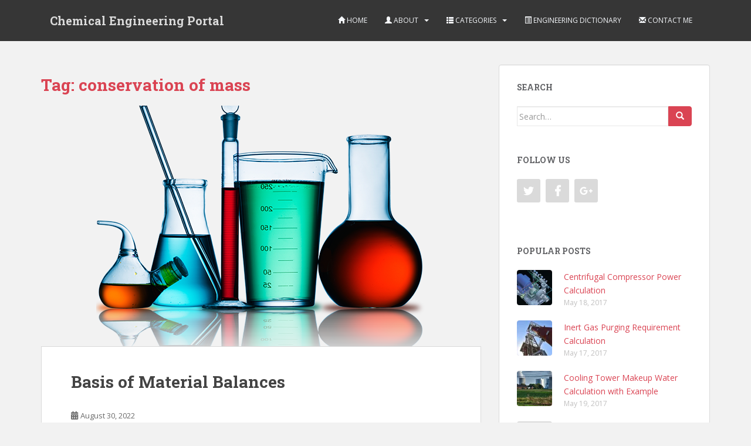

--- FILE ---
content_type: text/html; charset=UTF-8
request_url: https://missrifka.com/tag/conservation-of-mass
body_size: 18034
content:
<!doctype html>
<!--[if !IE]>
<html class="no-js non-ie" lang="en-US"> <![endif]-->
<!--[if IE 7 ]>
<html class="no-js ie7" lang="en-US"> <![endif]-->
<!--[if IE 8 ]>
<html class="no-js ie8" lang="en-US"> <![endif]-->
<!--[if IE 9 ]>
<html class="no-js ie9" lang="en-US"> <![endif]-->
<!--[if gt IE 9]><!-->
<html class="no-js" lang="en-US"> <!--<![endif]-->
<head>
<meta charset="UTF-8">
<meta name="viewport" content="width=device-width, initial-scale=1">
<meta name="theme-color" content="">
<link rel="profile" href="http://gmpg.org/xfn/11">

<meta name='robots' content='index, follow, max-image-preview:large, max-snippet:-1, max-video-preview:-1' />

	<!-- This site is optimized with the Yoast SEO plugin v22.2 - https://yoast.com/wordpress/plugins/seo/ -->
	<title>conservation of mass | Chemical Engineering Portal</title>
	<link rel="canonical" href="https://missrifka.com/tag/conservation-of-mass" />
	<script type="application/ld+json" class="yoast-schema-graph">{"@context":"https://schema.org","@graph":[{"@type":"CollectionPage","@id":"https://missrifka.com/tag/conservation-of-mass","url":"https://missrifka.com/tag/conservation-of-mass","name":"conservation of mass | Chemical Engineering Portal","isPartOf":{"@id":"https://missrifka.com/#website"},"primaryImageOfPage":{"@id":"https://missrifka.com/tag/conservation-of-mass#primaryimage"},"image":{"@id":"https://missrifka.com/tag/conservation-of-mass#primaryimage"},"thumbnailUrl":"https://i0.wp.com/missrifka.com/wp-content/uploads/2022/08/pngegg-2.png?fit=563%2C479&ssl=1","inLanguage":"en-US"},{"@type":"ImageObject","inLanguage":"en-US","@id":"https://missrifka.com/tag/conservation-of-mass#primaryimage","url":"https://i0.wp.com/missrifka.com/wp-content/uploads/2022/08/pngegg-2.png?fit=563%2C479&ssl=1","contentUrl":"https://i0.wp.com/missrifka.com/wp-content/uploads/2022/08/pngegg-2.png?fit=563%2C479&ssl=1","width":563,"height":479},{"@type":"WebSite","@id":"https://missrifka.com/#website","url":"https://missrifka.com/","name":"Chemical Engineering Portal","description":"Learn chemical engineering and process engineering","potentialAction":[{"@type":"SearchAction","target":{"@type":"EntryPoint","urlTemplate":"https://missrifka.com/?s={search_term_string}"},"query-input":"required name=search_term_string"}],"inLanguage":"en-US"}]}</script>
	<!-- / Yoast SEO plugin. -->


<link rel='dns-prefetch' href='//secure.gravatar.com' />
<link rel='dns-prefetch' href='//stats.wp.com' />
<link rel='dns-prefetch' href='//fonts.googleapis.com' />
<link rel='dns-prefetch' href='//v0.wordpress.com' />
<link rel='dns-prefetch' href='//i0.wp.com' />
<link rel='dns-prefetch' href='//jetpack.wordpress.com' />
<link rel='dns-prefetch' href='//s0.wp.com' />
<link rel='dns-prefetch' href='//public-api.wordpress.com' />
<link rel='dns-prefetch' href='//0.gravatar.com' />
<link rel='dns-prefetch' href='//1.gravatar.com' />
<link rel='dns-prefetch' href='//2.gravatar.com' />
<link rel='dns-prefetch' href='//widgets.wp.com' />
<link rel='dns-prefetch' href='//c0.wp.com' />
<link rel="alternate" type="application/rss+xml" title="Chemical Engineering Portal &raquo; Feed" href="https://missrifka.com/feed" />
<link rel="alternate" type="application/rss+xml" title="Chemical Engineering Portal &raquo; Comments Feed" href="https://missrifka.com/comments/feed" />
<link rel="alternate" type="application/rss+xml" title="Chemical Engineering Portal &raquo; conservation of mass Tag Feed" href="https://missrifka.com/tag/conservation-of-mass/feed" />
		<!-- This site uses the Google Analytics by MonsterInsights plugin v9.8.0 - Using Analytics tracking - https://www.monsterinsights.com/ -->
		<!-- Note: MonsterInsights is not currently configured on this site. The site owner needs to authenticate with Google Analytics in the MonsterInsights settings panel. -->
					<!-- No tracking code set -->
				<!-- / Google Analytics by MonsterInsights -->
		<script type="text/javascript">
/* <![CDATA[ */
window._wpemojiSettings = {"baseUrl":"https:\/\/s.w.org\/images\/core\/emoji\/15.0.3\/72x72\/","ext":".png","svgUrl":"https:\/\/s.w.org\/images\/core\/emoji\/15.0.3\/svg\/","svgExt":".svg","source":{"concatemoji":"https:\/\/missrifka.com\/wp-includes\/js\/wp-emoji-release.min.js?ver=6.5.7"}};
/*! This file is auto-generated */
!function(i,n){var o,s,e;function c(e){try{var t={supportTests:e,timestamp:(new Date).valueOf()};sessionStorage.setItem(o,JSON.stringify(t))}catch(e){}}function p(e,t,n){e.clearRect(0,0,e.canvas.width,e.canvas.height),e.fillText(t,0,0);var t=new Uint32Array(e.getImageData(0,0,e.canvas.width,e.canvas.height).data),r=(e.clearRect(0,0,e.canvas.width,e.canvas.height),e.fillText(n,0,0),new Uint32Array(e.getImageData(0,0,e.canvas.width,e.canvas.height).data));return t.every(function(e,t){return e===r[t]})}function u(e,t,n){switch(t){case"flag":return n(e,"\ud83c\udff3\ufe0f\u200d\u26a7\ufe0f","\ud83c\udff3\ufe0f\u200b\u26a7\ufe0f")?!1:!n(e,"\ud83c\uddfa\ud83c\uddf3","\ud83c\uddfa\u200b\ud83c\uddf3")&&!n(e,"\ud83c\udff4\udb40\udc67\udb40\udc62\udb40\udc65\udb40\udc6e\udb40\udc67\udb40\udc7f","\ud83c\udff4\u200b\udb40\udc67\u200b\udb40\udc62\u200b\udb40\udc65\u200b\udb40\udc6e\u200b\udb40\udc67\u200b\udb40\udc7f");case"emoji":return!n(e,"\ud83d\udc26\u200d\u2b1b","\ud83d\udc26\u200b\u2b1b")}return!1}function f(e,t,n){var r="undefined"!=typeof WorkerGlobalScope&&self instanceof WorkerGlobalScope?new OffscreenCanvas(300,150):i.createElement("canvas"),a=r.getContext("2d",{willReadFrequently:!0}),o=(a.textBaseline="top",a.font="600 32px Arial",{});return e.forEach(function(e){o[e]=t(a,e,n)}),o}function t(e){var t=i.createElement("script");t.src=e,t.defer=!0,i.head.appendChild(t)}"undefined"!=typeof Promise&&(o="wpEmojiSettingsSupports",s=["flag","emoji"],n.supports={everything:!0,everythingExceptFlag:!0},e=new Promise(function(e){i.addEventListener("DOMContentLoaded",e,{once:!0})}),new Promise(function(t){var n=function(){try{var e=JSON.parse(sessionStorage.getItem(o));if("object"==typeof e&&"number"==typeof e.timestamp&&(new Date).valueOf()<e.timestamp+604800&&"object"==typeof e.supportTests)return e.supportTests}catch(e){}return null}();if(!n){if("undefined"!=typeof Worker&&"undefined"!=typeof OffscreenCanvas&&"undefined"!=typeof URL&&URL.createObjectURL&&"undefined"!=typeof Blob)try{var e="postMessage("+f.toString()+"("+[JSON.stringify(s),u.toString(),p.toString()].join(",")+"));",r=new Blob([e],{type:"text/javascript"}),a=new Worker(URL.createObjectURL(r),{name:"wpTestEmojiSupports"});return void(a.onmessage=function(e){c(n=e.data),a.terminate(),t(n)})}catch(e){}c(n=f(s,u,p))}t(n)}).then(function(e){for(var t in e)n.supports[t]=e[t],n.supports.everything=n.supports.everything&&n.supports[t],"flag"!==t&&(n.supports.everythingExceptFlag=n.supports.everythingExceptFlag&&n.supports[t]);n.supports.everythingExceptFlag=n.supports.everythingExceptFlag&&!n.supports.flag,n.DOMReady=!1,n.readyCallback=function(){n.DOMReady=!0}}).then(function(){return e}).then(function(){var e;n.supports.everything||(n.readyCallback(),(e=n.source||{}).concatemoji?t(e.concatemoji):e.wpemoji&&e.twemoji&&(t(e.twemoji),t(e.wpemoji)))}))}((window,document),window._wpemojiSettings);
/* ]]> */
</script>
<!-- missrifka.com is managing ads with Advanced Ads 2.0.5 – https://wpadvancedads.com/ --><script id="missr-ready">
			window.advanced_ads_ready=function(e,a){a=a||"complete";var d=function(e){return"interactive"===a?"loading"!==e:"complete"===e};d(document.readyState)?e():document.addEventListener("readystatechange",(function(a){d(a.target.readyState)&&e()}),{once:"interactive"===a})},window.advanced_ads_ready_queue=window.advanced_ads_ready_queue||[];		</script>
		<style id="mindcat-css-vars">:root{}</style>
<style id="mindcat-css-rules"></style>
<style id='wp-emoji-styles-inline-css' type='text/css'>

	img.wp-smiley, img.emoji {
		display: inline !important;
		border: none !important;
		box-shadow: none !important;
		height: 1em !important;
		width: 1em !important;
		margin: 0 0.07em !important;
		vertical-align: -0.1em !important;
		background: none !important;
		padding: 0 !important;
	}
</style>
<link rel='stylesheet' id='wp-block-library-css' href='https://c0.wp.com/c/6.5.7/wp-includes/css/dist/block-library/style.min.css' type='text/css' media='all' />
<style id='wp-block-library-inline-css' type='text/css'>
.has-text-align-justify{text-align:justify;}
</style>
<style id='mindcat-mindmap-style-inline-css' type='text/css'>
.mindcat{clear:both;font-size:1.5em;margin:2em 0;min-height:300px;position:relative;width:100%}.mindcat ul{bottom:0;display:block;height:100%;list-style:none;margin:0;padding:0;position:absolute;right:0;width:100%}.mindcat ul ul{height:0;width:0}.mindcat li{border-left:1px dotted #bbb;height:1px;left:0;position:absolute;top:0;transform-origin:0 0;-moz-transform-origin:0 0;-webkit-transform-origin:0 0;width:1px;z-index:1}.mindcat li a{background:#ccc;border-radius:3px;bottom:0;color:#333;display:block;font-size:1em;height:auto;left:0;padding:.3em 2em;position:absolute;text-align:center;text-decoration:none;white-space:nowrap;z-index:10}.mindcat li a:hover{box-shadow:0 0 10px rgba(0,0,0,.3)}.mindcat_root{font-size:1em;font-weight:900}.mindcat_child{font-size:.7em;font-weight:500}.mindcat_child .mindcat_child .mindcat_child{font-weight:100}.mindcat_count{background:#eee;border-radius:9px;bottom:-10px;color:#333;font-size:11px;font-weight:700;height:15px;min-width:15px;padding:3px;position:absolute;right:-10px;text-align:center}

</style>
<style id='mindcat-list-style-inline-css' type='text/css'>
.block-editor-block-inspector .components-base-control{margin-bottom:24px;margin-left:24px}.mindcatlist{display:flex;flex-wrap:wrap;gap:60px}.mindcatgrid{box-shadow:0 4px 8px rgba(0,0,0,.1);display:grid;gap:10px;grid-template-columns:repeat(3,1fr);width:300px}.mindcatgrid .category-image{height:auto;-o-object-fit:cover;object-fit:cover;width:100%}.mindcatgrid .card1-title{margin-top:10px;text-align:center}.mindcatcolumn{align-items:center;box-shadow:0 4px 8px rgba(0,0,0,.1);display:flex;flex-direction:column;margin-bottom:20px;width:300px}.mindcatcolumn .category-image{height:auto;-o-object-fit:cover;object-fit:cover;width:100%}.mindcatcolumn .card1-title{margin-top:10px;text-align:center}.mindcategory{display:flex;flex-wrap:wrap;gap:60px}.mindcategorygrid{display:grid;gap:10px;grid-template-columns:repeat(3,1fr)}.mindcategorygrid>div{box-shadow:0 4px 8px rgba(0,0,0,.1)}.mindcategorygrid>div .category-image{height:auto;-o-object-fit:cover;object-fit:cover;width:100%}.mindcategorygrid>div .card1-title{margin-top:10px;text-align:center}.mindcategorycolumn{align-items:center;box-shadow:0 4px 8px rgba(0,0,0,.1);display:flex;flex-direction:column;margin-bottom:20px;width:300px}.mindcategorycolumn .category-image{height:auto;-o-object-fit:cover;object-fit:cover;width:100%}.mindcategorycolumn .card1-title{margin-top:10px;text-align:center}.mindcat-card-1 .category-image{-o-object-fit:cover;object-fit:cover}.mindcat-card-1.is-layout-flex{flex-wrap:nowrap}.mindcat-card-1{background:#fff;border-radius:17.77px;box-shadow:0 3.5px 9px 0 rgba(115,110,70,.4);display:flex;flex-direction:column;justify-content:flex-start;min-height:353px;position:relative;width:260px}.mindcat-card-1 img{border-radius:10px;height:214px!important;margin-top:15px;width:230px!important}.mindcat-card-1 h2,.mindcat-card-1 h6{color:var(--wp--preset--color--secondary1);font-family:var(--wp--preset--font-family--montserrat)!important;font-size:18px!important;font-weight:500!important;margin:0;padding:0 15px;text-align:center;text-decoration:none}.mindcat-card-1 h2 a,.mindcat-card-1 h6 a{padding:15px}.mindcat-card-1 h2 a:where(:not(.wp-element-button)),.mindcat-card-1 h6 a:where(:not(.wp-element-button)){text-decoration:none!important}.mindcat-card-1:hover{box-shadow:0 10px 30px rgba(88,87,87,.3)}.mindcat-card-1 .wp-block-post-featured-image figure{height:229px;width:260px!important}.mindcat-card-1 .wp-block-post-featured-image a{height:353px!important;width:260px}.mindcat-card-1 .wp-block-post-featured-image a img{margin-left:15px}.mindcat-card-1 figure.wp-block-post-featured-image{height:229px;width:260px!important}.mindcat-card-1{height:353px!important;min-width:260px}.mindcat-card-1 img{margin-left:15px}.mindcat-card-1 h6{padding-top:23px}.mindcat-card-1 h6 a{display:block;height:125px}.mindcat-square-card{border-radius:10px;box-shadow:0 4px 8px rgba(0,0,0,.1);height:400px;margin:20px;overflow:hidden;position:relative;width:400px}.mindcat-square-card img{height:100%;-o-object-fit:cover;object-fit:cover;width:100%}.mindcat-square-card .mindcat-square-logo{height:auto;left:10px;position:absolute;top:10px;width:70px}.mindcat-square-card h6{color:#fff;font-size:60px;font-weight:600;left:50%;position:absolute;text-align:center;top:20%;transform:translate(-50%,-50%)}.mindcat-square-card a{color:#fff;text-decoration:none}.mindcat-round-card{border-radius:50%;display:flex;flex-direction:column;justify-content:flex-start;max-height:170px;max-width:170px;min-height:170px!important;min-width:170px;overflow:hidden;position:relative}.mindcat-round-card a{display:block;text-align:center}.mindcat-round-card h6{color:var(--wp--preset--color--primary-3)!important;font-family:var(--wp--preset--font-family--montserrat)!important;font-size:14px;font-style:normal;font-weight:600;height:170px;line-height:1.4;margin:0;position:relative;z-index:3}.mindcat-round-card h6 a{color:#fff;display:block;height:95px;overflow:hidden;padding-top:75px;text-align:center;text-decoration:none;text-overflow:ellipsis;white-space:nowrap}.mindcat-round-card:before{background:linear-gradient(180deg,rgba(35,35,35,.7),hsla(0,0%,85%,.7));content:"";height:100%;z-index:2}.mindcat-round-card img,.mindcat-round-card:before{border-radius:50%;left:0;position:absolute;top:0;width:100%}.mindcat-round-card img{height:100%!important;-o-object-fit:cover;object-fit:cover;z-index:1}.mindcat-round-card:hover{border-radius:50%;box-shadow:0 0 11px rgba(33,33,33,.2)}.mindcat-brand-card{display:flex!important;justify-content:center!important}.mindcat-brand-card img{height:50px!important;width:auto!important}.mindcat-has-image .mindcat-brand-card h6{display:none}.mindcat-no-image .mindcat-brand-card h6{margin:0;padding:1em}

</style>
<link rel='stylesheet' id='mediaelement-css' href='https://c0.wp.com/c/6.5.7/wp-includes/js/mediaelement/mediaelementplayer-legacy.min.css' type='text/css' media='all' />
<link rel='stylesheet' id='wp-mediaelement-css' href='https://c0.wp.com/c/6.5.7/wp-includes/js/mediaelement/wp-mediaelement.min.css' type='text/css' media='all' />
<style id='jetpack-sharing-buttons-style-inline-css' type='text/css'>
.jetpack-sharing-buttons__services-list{display:flex;flex-direction:row;flex-wrap:wrap;gap:0;list-style-type:none;margin:5px;padding:0}.jetpack-sharing-buttons__services-list.has-small-icon-size{font-size:12px}.jetpack-sharing-buttons__services-list.has-normal-icon-size{font-size:16px}.jetpack-sharing-buttons__services-list.has-large-icon-size{font-size:24px}.jetpack-sharing-buttons__services-list.has-huge-icon-size{font-size:36px}@media print{.jetpack-sharing-buttons__services-list{display:none!important}}.editor-styles-wrapper .wp-block-jetpack-sharing-buttons{gap:0;padding-inline-start:0}ul.jetpack-sharing-buttons__services-list.has-background{padding:1.25em 2.375em}
</style>
<style id='classic-theme-styles-inline-css' type='text/css'>
/*! This file is auto-generated */
.wp-block-button__link{color:#fff;background-color:#32373c;border-radius:9999px;box-shadow:none;text-decoration:none;padding:calc(.667em + 2px) calc(1.333em + 2px);font-size:1.125em}.wp-block-file__button{background:#32373c;color:#fff;text-decoration:none}
</style>
<style id='global-styles-inline-css' type='text/css'>
body{--wp--preset--color--black: #000000;--wp--preset--color--cyan-bluish-gray: #abb8c3;--wp--preset--color--white: #ffffff;--wp--preset--color--pale-pink: #f78da7;--wp--preset--color--vivid-red: #cf2e2e;--wp--preset--color--luminous-vivid-orange: #ff6900;--wp--preset--color--luminous-vivid-amber: #fcb900;--wp--preset--color--light-green-cyan: #7bdcb5;--wp--preset--color--vivid-green-cyan: #00d084;--wp--preset--color--pale-cyan-blue: #8ed1fc;--wp--preset--color--vivid-cyan-blue: #0693e3;--wp--preset--color--vivid-purple: #9b51e0;--wp--preset--gradient--vivid-cyan-blue-to-vivid-purple: linear-gradient(135deg,rgba(6,147,227,1) 0%,rgb(155,81,224) 100%);--wp--preset--gradient--light-green-cyan-to-vivid-green-cyan: linear-gradient(135deg,rgb(122,220,180) 0%,rgb(0,208,130) 100%);--wp--preset--gradient--luminous-vivid-amber-to-luminous-vivid-orange: linear-gradient(135deg,rgba(252,185,0,1) 0%,rgba(255,105,0,1) 100%);--wp--preset--gradient--luminous-vivid-orange-to-vivid-red: linear-gradient(135deg,rgba(255,105,0,1) 0%,rgb(207,46,46) 100%);--wp--preset--gradient--very-light-gray-to-cyan-bluish-gray: linear-gradient(135deg,rgb(238,238,238) 0%,rgb(169,184,195) 100%);--wp--preset--gradient--cool-to-warm-spectrum: linear-gradient(135deg,rgb(74,234,220) 0%,rgb(151,120,209) 20%,rgb(207,42,186) 40%,rgb(238,44,130) 60%,rgb(251,105,98) 80%,rgb(254,248,76) 100%);--wp--preset--gradient--blush-light-purple: linear-gradient(135deg,rgb(255,206,236) 0%,rgb(152,150,240) 100%);--wp--preset--gradient--blush-bordeaux: linear-gradient(135deg,rgb(254,205,165) 0%,rgb(254,45,45) 50%,rgb(107,0,62) 100%);--wp--preset--gradient--luminous-dusk: linear-gradient(135deg,rgb(255,203,112) 0%,rgb(199,81,192) 50%,rgb(65,88,208) 100%);--wp--preset--gradient--pale-ocean: linear-gradient(135deg,rgb(255,245,203) 0%,rgb(182,227,212) 50%,rgb(51,167,181) 100%);--wp--preset--gradient--electric-grass: linear-gradient(135deg,rgb(202,248,128) 0%,rgb(113,206,126) 100%);--wp--preset--gradient--midnight: linear-gradient(135deg,rgb(2,3,129) 0%,rgb(40,116,252) 100%);--wp--preset--font-size--small: 13px;--wp--preset--font-size--medium: 20px;--wp--preset--font-size--large: 36px;--wp--preset--font-size--x-large: 42px;--wp--preset--spacing--20: 0.44rem;--wp--preset--spacing--30: 0.67rem;--wp--preset--spacing--40: 1rem;--wp--preset--spacing--50: 1.5rem;--wp--preset--spacing--60: 2.25rem;--wp--preset--spacing--70: 3.38rem;--wp--preset--spacing--80: 5.06rem;--wp--preset--shadow--natural: 6px 6px 9px rgba(0, 0, 0, 0.2);--wp--preset--shadow--deep: 12px 12px 50px rgba(0, 0, 0, 0.4);--wp--preset--shadow--sharp: 6px 6px 0px rgba(0, 0, 0, 0.2);--wp--preset--shadow--outlined: 6px 6px 0px -3px rgba(255, 255, 255, 1), 6px 6px rgba(0, 0, 0, 1);--wp--preset--shadow--crisp: 6px 6px 0px rgba(0, 0, 0, 1);}:where(.is-layout-flex){gap: 0.5em;}:where(.is-layout-grid){gap: 0.5em;}body .is-layout-flex{display: flex;}body .is-layout-flex{flex-wrap: wrap;align-items: center;}body .is-layout-flex > *{margin: 0;}body .is-layout-grid{display: grid;}body .is-layout-grid > *{margin: 0;}:where(.wp-block-columns.is-layout-flex){gap: 2em;}:where(.wp-block-columns.is-layout-grid){gap: 2em;}:where(.wp-block-post-template.is-layout-flex){gap: 1.25em;}:where(.wp-block-post-template.is-layout-grid){gap: 1.25em;}.has-black-color{color: var(--wp--preset--color--black) !important;}.has-cyan-bluish-gray-color{color: var(--wp--preset--color--cyan-bluish-gray) !important;}.has-white-color{color: var(--wp--preset--color--white) !important;}.has-pale-pink-color{color: var(--wp--preset--color--pale-pink) !important;}.has-vivid-red-color{color: var(--wp--preset--color--vivid-red) !important;}.has-luminous-vivid-orange-color{color: var(--wp--preset--color--luminous-vivid-orange) !important;}.has-luminous-vivid-amber-color{color: var(--wp--preset--color--luminous-vivid-amber) !important;}.has-light-green-cyan-color{color: var(--wp--preset--color--light-green-cyan) !important;}.has-vivid-green-cyan-color{color: var(--wp--preset--color--vivid-green-cyan) !important;}.has-pale-cyan-blue-color{color: var(--wp--preset--color--pale-cyan-blue) !important;}.has-vivid-cyan-blue-color{color: var(--wp--preset--color--vivid-cyan-blue) !important;}.has-vivid-purple-color{color: var(--wp--preset--color--vivid-purple) !important;}.has-black-background-color{background-color: var(--wp--preset--color--black) !important;}.has-cyan-bluish-gray-background-color{background-color: var(--wp--preset--color--cyan-bluish-gray) !important;}.has-white-background-color{background-color: var(--wp--preset--color--white) !important;}.has-pale-pink-background-color{background-color: var(--wp--preset--color--pale-pink) !important;}.has-vivid-red-background-color{background-color: var(--wp--preset--color--vivid-red) !important;}.has-luminous-vivid-orange-background-color{background-color: var(--wp--preset--color--luminous-vivid-orange) !important;}.has-luminous-vivid-amber-background-color{background-color: var(--wp--preset--color--luminous-vivid-amber) !important;}.has-light-green-cyan-background-color{background-color: var(--wp--preset--color--light-green-cyan) !important;}.has-vivid-green-cyan-background-color{background-color: var(--wp--preset--color--vivid-green-cyan) !important;}.has-pale-cyan-blue-background-color{background-color: var(--wp--preset--color--pale-cyan-blue) !important;}.has-vivid-cyan-blue-background-color{background-color: var(--wp--preset--color--vivid-cyan-blue) !important;}.has-vivid-purple-background-color{background-color: var(--wp--preset--color--vivid-purple) !important;}.has-black-border-color{border-color: var(--wp--preset--color--black) !important;}.has-cyan-bluish-gray-border-color{border-color: var(--wp--preset--color--cyan-bluish-gray) !important;}.has-white-border-color{border-color: var(--wp--preset--color--white) !important;}.has-pale-pink-border-color{border-color: var(--wp--preset--color--pale-pink) !important;}.has-vivid-red-border-color{border-color: var(--wp--preset--color--vivid-red) !important;}.has-luminous-vivid-orange-border-color{border-color: var(--wp--preset--color--luminous-vivid-orange) !important;}.has-luminous-vivid-amber-border-color{border-color: var(--wp--preset--color--luminous-vivid-amber) !important;}.has-light-green-cyan-border-color{border-color: var(--wp--preset--color--light-green-cyan) !important;}.has-vivid-green-cyan-border-color{border-color: var(--wp--preset--color--vivid-green-cyan) !important;}.has-pale-cyan-blue-border-color{border-color: var(--wp--preset--color--pale-cyan-blue) !important;}.has-vivid-cyan-blue-border-color{border-color: var(--wp--preset--color--vivid-cyan-blue) !important;}.has-vivid-purple-border-color{border-color: var(--wp--preset--color--vivid-purple) !important;}.has-vivid-cyan-blue-to-vivid-purple-gradient-background{background: var(--wp--preset--gradient--vivid-cyan-blue-to-vivid-purple) !important;}.has-light-green-cyan-to-vivid-green-cyan-gradient-background{background: var(--wp--preset--gradient--light-green-cyan-to-vivid-green-cyan) !important;}.has-luminous-vivid-amber-to-luminous-vivid-orange-gradient-background{background: var(--wp--preset--gradient--luminous-vivid-amber-to-luminous-vivid-orange) !important;}.has-luminous-vivid-orange-to-vivid-red-gradient-background{background: var(--wp--preset--gradient--luminous-vivid-orange-to-vivid-red) !important;}.has-very-light-gray-to-cyan-bluish-gray-gradient-background{background: var(--wp--preset--gradient--very-light-gray-to-cyan-bluish-gray) !important;}.has-cool-to-warm-spectrum-gradient-background{background: var(--wp--preset--gradient--cool-to-warm-spectrum) !important;}.has-blush-light-purple-gradient-background{background: var(--wp--preset--gradient--blush-light-purple) !important;}.has-blush-bordeaux-gradient-background{background: var(--wp--preset--gradient--blush-bordeaux) !important;}.has-luminous-dusk-gradient-background{background: var(--wp--preset--gradient--luminous-dusk) !important;}.has-pale-ocean-gradient-background{background: var(--wp--preset--gradient--pale-ocean) !important;}.has-electric-grass-gradient-background{background: var(--wp--preset--gradient--electric-grass) !important;}.has-midnight-gradient-background{background: var(--wp--preset--gradient--midnight) !important;}.has-small-font-size{font-size: var(--wp--preset--font-size--small) !important;}.has-medium-font-size{font-size: var(--wp--preset--font-size--medium) !important;}.has-large-font-size{font-size: var(--wp--preset--font-size--large) !important;}.has-x-large-font-size{font-size: var(--wp--preset--font-size--x-large) !important;}
.wp-block-navigation a:where(:not(.wp-element-button)){color: inherit;}
:where(.wp-block-post-template.is-layout-flex){gap: 1.25em;}:where(.wp-block-post-template.is-layout-grid){gap: 1.25em;}
:where(.wp-block-columns.is-layout-flex){gap: 2em;}:where(.wp-block-columns.is-layout-grid){gap: 2em;}
.wp-block-pullquote{font-size: 1.5em;line-height: 1.6;}
</style>
<link rel='stylesheet' id='drawit-css-css' href='https://missrifka.com/wp-content/plugins/drawit/css/drawit.min.css?ver=1.1.3' type='text/css' media='all' />
<link rel='stylesheet' id='sparkling-bootstrap-css' href='https://missrifka.com/wp-content/themes/sparkling/assets/css/bootstrap.min.css?ver=6.5.7' type='text/css' media='all' />
<link rel='stylesheet' id='sparkling-icons-css' href='https://missrifka.com/wp-content/themes/sparkling/assets/css/fontawesome-all.min.css?ver=5.1.1.' type='text/css' media='all' />
<link rel='stylesheet' id='sparkling-fonts-css' href='//fonts.googleapis.com/css?family=Open+Sans%3A400italic%2C400%2C600%2C700%7CRoboto+Slab%3A400%2C300%2C700&#038;ver=6.5.7' type='text/css' media='all' />
<link rel='stylesheet' id='sparkling-style-css' href='https://missrifka.com/wp-content/themes/sparkling/style.css?ver=2.4.2' type='text/css' media='all' />
<style id='akismet-widget-style-inline-css' type='text/css'>

			.a-stats {
				--akismet-color-mid-green: #357b49;
				--akismet-color-white: #fff;
				--akismet-color-light-grey: #f6f7f7;

				max-width: 350px;
				width: auto;
			}

			.a-stats * {
				all: unset;
				box-sizing: border-box;
			}

			.a-stats strong {
				font-weight: 600;
			}

			.a-stats a.a-stats__link,
			.a-stats a.a-stats__link:visited,
			.a-stats a.a-stats__link:active {
				background: var(--akismet-color-mid-green);
				border: none;
				box-shadow: none;
				border-radius: 8px;
				color: var(--akismet-color-white);
				cursor: pointer;
				display: block;
				font-family: -apple-system, BlinkMacSystemFont, 'Segoe UI', 'Roboto', 'Oxygen-Sans', 'Ubuntu', 'Cantarell', 'Helvetica Neue', sans-serif;
				font-weight: 500;
				padding: 12px;
				text-align: center;
				text-decoration: none;
				transition: all 0.2s ease;
			}

			/* Extra specificity to deal with TwentyTwentyOne focus style */
			.widget .a-stats a.a-stats__link:focus {
				background: var(--akismet-color-mid-green);
				color: var(--akismet-color-white);
				text-decoration: none;
			}

			.a-stats a.a-stats__link:hover {
				filter: brightness(110%);
				box-shadow: 0 4px 12px rgba(0, 0, 0, 0.06), 0 0 2px rgba(0, 0, 0, 0.16);
			}

			.a-stats .count {
				color: var(--akismet-color-white);
				display: block;
				font-size: 1.5em;
				line-height: 1.4;
				padding: 0 13px;
				white-space: nowrap;
			}
		
</style>
<link rel='stylesheet' id='katex-css' href='https://missrifka.com/wp-content/plugins/katex/assets/katex-0.13.13/katex.min.css?ver=6.5.7' type='text/css' media='all' />
<link rel='stylesheet' id='tablepress-default-css' href='https://missrifka.com/wp-content/plugins/tablepress/css/build/default.css?ver=3.0.4' type='text/css' media='all' />
<link rel='stylesheet' id='jetpack_css-css' href='https://c0.wp.com/p/jetpack/13.2.1/css/jetpack.css' type='text/css' media='all' />
<script type="text/javascript" src="https://c0.wp.com/c/6.5.7/wp-includes/js/jquery/jquery.min.js" id="jquery-core-js"></script>
<script type="text/javascript" src="https://c0.wp.com/c/6.5.7/wp-includes/js/jquery/jquery-migrate.min.js" id="jquery-migrate-js"></script>
<script type="text/javascript" src="https://missrifka.com/wp-content/themes/sparkling/assets/js/vendor/bootstrap.min.js?ver=6.5.7" id="sparkling-bootstrapjs-js"></script>
<script type="text/javascript" src="https://missrifka.com/wp-content/themes/sparkling/assets/js/functions.js?ver=20180503" id="sparkling-functions-js"></script>
<script type="text/javascript" id="quicktags-js-extra">
/* <![CDATA[ */
var quicktagsL10n = {"closeAllOpenTags":"Close all open tags","closeTags":"close tags","enterURL":"Enter the URL","enterImageURL":"Enter the URL of the image","enterImageDescription":"Enter a description of the image","textdirection":"text direction","toggleTextdirection":"Toggle Editor Text Direction","dfw":"Distraction-free writing mode","strong":"Bold","strongClose":"Close bold tag","em":"Italic","emClose":"Close italic tag","link":"Insert link","blockquote":"Blockquote","blockquoteClose":"Close blockquote tag","del":"Deleted text (strikethrough)","delClose":"Close deleted text tag","ins":"Inserted text","insClose":"Close inserted text tag","image":"Insert image","ul":"Bulleted list","ulClose":"Close bulleted list tag","ol":"Numbered list","olClose":"Close numbered list tag","li":"List item","liClose":"Close list item tag","code":"Code","codeClose":"Close code tag","more":"Insert Read More tag"};
/* ]]> */
</script>
<script type="text/javascript" src="https://c0.wp.com/c/6.5.7/wp-includes/js/quicktags.min.js" id="quicktags-js"></script>
<script type="text/javascript" id="quicktags_drawit-js-extra">
/* <![CDATA[ */
var drawitFE = {"mediaupload":"https:\/\/missrifka.com\/wp-admin\/\/media-upload.php"};
/* ]]> */
</script>
<script type="text/javascript" src="https://missrifka.com/wp-content/plugins/drawit/js/qt-btn.js?ver=1.1.3" id="quicktags_drawit-js"></script>
<link rel="https://api.w.org/" href="https://missrifka.com/wp-json/" /><link rel="alternate" type="application/json" href="https://missrifka.com/wp-json/wp/v2/tags/622" /><link rel="EditURI" type="application/rsd+xml" title="RSD" href="https://missrifka.com/xmlrpc.php?rsd" />
	<style>img#wpstats{display:none}</style>
		<style type="text/css"></style><style type="text/css">.recentcomments a{display:inline !important;padding:0 !important;margin:0 !important;}</style>		<style type="text/css">
				.navbar > .container .navbar-brand {
			color: #dadada;
		}
		</style>
	
<!-- Jetpack Open Graph Tags -->
<meta property="og:type" content="website" />
<meta property="og:title" content="conservation of mass | Chemical Engineering Portal" />
<meta property="og:url" content="https://missrifka.com/tag/conservation-of-mass" />
<meta property="og:site_name" content="Chemical Engineering Portal" />
<meta property="og:image" content="https://s0.wp.com/i/blank.jpg" />
<meta property="og:image:alt" content="" />
<meta property="og:locale" content="en_US" />
<meta name="twitter:creator" content="@missrifka_pro" />

<!-- End Jetpack Open Graph Tags -->
<style>ins.adsbygoogle { background-color: transparent; padding: 0; }</style><script  async src="https://pagead2.googlesyndication.com/pagead/js/adsbygoogle.js?client=ca-pub-2721875064871034" crossorigin="anonymous"></script>
</head>

<body class="archive tag tag-conservation-of-mass tag-622 aa-prefix-missr-">
	<a class="sr-only sr-only-focusable" href="#content">Skip to main content</a>
<div id="page" class="hfeed site">

	<header id="masthead" class="site-header" role="banner">
		<nav class="navbar navbar-default
		" role="navigation">
			<div class="container">
				<div class="row">
					<div class="site-navigation-inner col-sm-12">
						<div class="navbar-header">


														<div id="logo">
															<p class="site-name">																		<a class="navbar-brand" href="https://missrifka.com/" title="Chemical Engineering Portal" rel="home">Chemical Engineering Portal</a>
																</p>																													</div><!-- end of #logo -->

							<button type="button" class="btn navbar-toggle" data-toggle="collapse" data-target=".navbar-ex1-collapse">
								<span class="sr-only">Toggle navigation</span>
								<span class="icon-bar"></span>
								<span class="icon-bar"></span>
								<span class="icon-bar"></span>
							</button>
						</div>



						<div class="collapse navbar-collapse navbar-ex1-collapse"><ul id="menu-main-menu" class="nav navbar-nav"><li id="menu-item-2310" class="menu-item menu-item-type-custom menu-item-object-custom menu-item-home menu-item-2310"><a title="Home" href="http://missrifka.com/"><span class="glyphicon glyphicon-home"></span>&nbsp;Home</a></li>
<li id="menu-item-2358" class="menu-item menu-item-type-post_type menu-item-object-page menu-item-has-children menu-item-2358 dropdown"><a title="About" href="https://missrifka.com/about"><span class="glyphicon glyphicon-user"></span>&nbsp;About</a><span class="caret sparkling-dropdown"></span>
<ul role="menu" class=" dropdown-menu">
	<li id="menu-item-2359" class="menu-item menu-item-type-post_type menu-item-object-page menu-item-2359"><a title="Author" href="https://missrifka.com/author"><span class="glyphicon glyphicon-pencil"></span>&nbsp;Author</a></li>
</ul>
</li>
<li id="menu-item-2311" class="menu-item menu-item-type-custom menu-item-object-custom menu-item-has-children menu-item-2311 dropdown"><a title="Categories" href="#"><span class="glyphicon glyphicon-th-list"></span>&nbsp;Categories</a><span class="caret sparkling-dropdown"></span>
<ul role="menu" class=" dropdown-menu">
	<li id="menu-item-2335" class="menu-item menu-item-type-taxonomy menu-item-object-category menu-item-has-children menu-item-2335 dropdown"><a href="https://missrifka.com/./utility-system">Utility System</a><span class="caret sparkling-dropdown"></span>
	<ul role="menu" class=" dropdown-menu">
		<li id="menu-item-2336" class="menu-item menu-item-type-taxonomy menu-item-object-category menu-item-2336"><a href="https://missrifka.com/./utility-system/boiler">Boiler</a></li>
		<li id="menu-item-2337" class="menu-item menu-item-type-taxonomy menu-item-object-category menu-item-2337"><a href="https://missrifka.com/./utility-system/fire-protection">Fire Protection</a></li>
		<li id="menu-item-2339" class="menu-item menu-item-type-taxonomy menu-item-object-category menu-item-2339"><a href="https://missrifka.com/./utility-system/nitrogen-system">Nitrogen System</a></li>
		<li id="menu-item-2340" class="menu-item menu-item-type-taxonomy menu-item-object-category menu-item-2340"><a href="https://missrifka.com/./utility-system/waste-water-treatment-plant">Waste Water Treatment Plant</a></li>
		<li id="menu-item-2341" class="menu-item menu-item-type-taxonomy menu-item-object-category menu-item-2341"><a href="https://missrifka.com/./utility-system/water-treatment-plant-2">Water Treatment Plant</a></li>
		<li id="menu-item-2338" class="menu-item menu-item-type-taxonomy menu-item-object-category menu-item-2338"><a href="https://missrifka.com/./utility-system/heat-transfer">Heat Transfer</a></li>
	</ul>
</li>
	<li id="menu-item-2312" class="menu-item menu-item-type-taxonomy menu-item-object-category menu-item-has-children menu-item-2312 dropdown"><a href="https://missrifka.com/./basic-engineering-design">Basic Engineering Design</a><span class="caret sparkling-dropdown"></span>
	<ul role="menu" class=" dropdown-menu">
		<li id="menu-item-2313" class="menu-item menu-item-type-taxonomy menu-item-object-category menu-item-2313"><a href="https://missrifka.com/./basic-engineering-design/project-management">Project management</a></li>
	</ul>
</li>
	<li id="menu-item-2314" class="menu-item menu-item-type-taxonomy menu-item-object-category menu-item-2314"><a href="https://missrifka.com/./business-issue">Business issue</a></li>
	<li id="menu-item-2315" class="menu-item menu-item-type-taxonomy menu-item-object-category menu-item-2315"><a href="https://missrifka.com/./calculation">Calculation</a></li>
	<li id="menu-item-2316" class="menu-item menu-item-type-taxonomy menu-item-object-category menu-item-has-children menu-item-2316 dropdown"><a href="https://missrifka.com/./career">Career</a><span class="caret sparkling-dropdown"></span>
	<ul role="menu" class=" dropdown-menu">
		<li id="menu-item-2321" class="menu-item menu-item-type-taxonomy menu-item-object-category menu-item-2321"><a href="https://missrifka.com/./career/my-diary">My Diary</a></li>
		<li id="menu-item-2322" class="menu-item menu-item-type-taxonomy menu-item-object-category menu-item-2322"><a href="https://missrifka.com/./career/self-help">Self-help</a></li>
		<li id="menu-item-2320" class="menu-item menu-item-type-taxonomy menu-item-object-category menu-item-2320"><a href="https://missrifka.com/./career/inspiration">Inspiration</a></li>
		<li id="menu-item-2319" class="menu-item menu-item-type-taxonomy menu-item-object-category menu-item-2319"><a href="https://missrifka.com/./career/how-to">How-To</a></li>
		<li id="menu-item-2317" class="menu-item menu-item-type-taxonomy menu-item-object-category menu-item-2317"><a href="https://missrifka.com/./career/biography">Biography</a></li>
		<li id="menu-item-2318" class="menu-item menu-item-type-taxonomy menu-item-object-category menu-item-2318"><a href="https://missrifka.com/./career/book-review">Book Review</a></li>
	</ul>
</li>
	<li id="menu-item-2323" class="menu-item menu-item-type-taxonomy menu-item-object-category menu-item-2323"><a href="https://missrifka.com/./discussion">Discussion</a></li>
	<li id="menu-item-2324" class="menu-item menu-item-type-taxonomy menu-item-object-category menu-item-has-children menu-item-2324 dropdown"><a href="https://missrifka.com/./energy">Energy</a><span class="caret sparkling-dropdown"></span>
	<ul role="menu" class=" dropdown-menu">
		<li id="menu-item-2325" class="menu-item menu-item-type-taxonomy menu-item-object-category menu-item-2325"><a href="https://missrifka.com/./energy/energy-audit-and-energy-conservation">Energy Audit</a></li>
		<li id="menu-item-2326" class="menu-item menu-item-type-taxonomy menu-item-object-category menu-item-2326"><a href="https://missrifka.com/./energy/energy-issue">Energy issue</a></li>
		<li id="menu-item-2327" class="menu-item menu-item-type-taxonomy menu-item-object-category menu-item-2327"><a href="https://missrifka.com/./energy/lng">LNG</a></li>
		<li id="menu-item-2328" class="menu-item menu-item-type-taxonomy menu-item-object-category menu-item-2328"><a href="https://missrifka.com/./energy/oil-refinery">Oil Refinery</a></li>
		<li id="menu-item-2329" class="menu-item menu-item-type-taxonomy menu-item-object-category menu-item-2329"><a href="https://missrifka.com/./energy/power-plant">Power Plant</a></li>
	</ul>
</li>
	<li id="menu-item-2330" class="menu-item menu-item-type-taxonomy menu-item-object-category menu-item-has-children menu-item-2330 dropdown"><a href="https://missrifka.com/./equipments">Equipments</a><span class="caret sparkling-dropdown"></span>
	<ul role="menu" class=" dropdown-menu">
		<li id="menu-item-2331" class="menu-item menu-item-type-taxonomy menu-item-object-category menu-item-2331"><a href="https://missrifka.com/./equipments/pump">Pump</a></li>
	</ul>
</li>
	<li id="menu-item-2332" class="menu-item menu-item-type-taxonomy menu-item-object-category menu-item-2332"><a href="https://missrifka.com/./metal-processing">Metal Processing</a></li>
	<li id="menu-item-2333" class="menu-item menu-item-type-taxonomy menu-item-object-category menu-item-has-children menu-item-2333 dropdown"><a href="https://missrifka.com/./piping-and-instrumentation-diagram">P&#038;ID</a><span class="caret sparkling-dropdown"></span>
	<ul role="menu" class=" dropdown-menu">
		<li id="menu-item-2334" class="menu-item menu-item-type-taxonomy menu-item-object-category menu-item-2334"><a href="https://missrifka.com/./piping-and-instrumentation-diagram/piping">Piping</a></li>
		<li id="menu-item-2342" class="menu-item menu-item-type-taxonomy menu-item-object-category menu-item-2342"><a href="https://missrifka.com/./piping-and-instrumentation-diagram/plant-design">Plant design</a></li>
	</ul>
</li>
	<li id="menu-item-2343" class="menu-item menu-item-type-taxonomy menu-item-object-category menu-item-2343"><a href="https://missrifka.com/./risk-assessment">Risk Assessment</a></li>
</ul>
</li>
<li id="menu-item-2349" class="menu-item menu-item-type-post_type menu-item-object-page menu-item-2349"><a title="Engineering Dictionary" href="https://missrifka.com/chemical-engineering-dictionary"><span class="glyphicon glyphicon-list-alt"></span>&nbsp;Engineering Dictionary</a></li>
<li id="menu-item-2360" class="menu-item menu-item-type-post_type menu-item-object-page menu-item-2360"><a title="Contact Me" href="https://missrifka.com/contact-me"><span class="glyphicon glyphicon-envelope"></span>&nbsp;Contact Me</a></li>
</ul></div>


					</div>
				</div>
			</div>
		</nav><!-- .site-navigation -->
	</header><!-- #masthead -->

	<div id="content" class="site-content">

		<div class="top-section">
								</div>

		<div class="container main-content-area">
						<div class="row side-pull-left">
				<div class="main-content-inner col-sm-12 col-md-8">

	 <div id="primary" class="content-area">
		 <main id="main" class="site-main" role="main">

			
				<header class="page-header">
					<h1 class="page-title">Tag: <span>conservation of mass</span></h1>				</header><!-- .page-header -->

				
<article id="post-3739" class="post-3739 post type-post status-publish format-standard has-post-thumbnail hentry category-calculation tag-calculation-example tag-conservation-of-mass tag-material-balances">
	<div class="blog-item-wrap">
				<a href="https://missrifka.com/calculation/basis-of-material-balances.html" title="Basis of Material Balances" >
				<img width="563" height="410" src="https://i0.wp.com/missrifka.com/wp-content/uploads/2022/08/pngegg-2.png?resize=563%2C410&amp;ssl=1" class="single-featured wp-post-image" alt="" decoding="async" fetchpriority="high" />			</a>
		<div class="post-inner-content">
			<header class="entry-header page-header">

				<h2 class="entry-title"><a href="https://missrifka.com/calculation/basis-of-material-balances.html" rel="bookmark">Basis of Material Balances</a></h2>

								<div class="entry-meta">
					<span class="posted-on"><i class="fa fa-calendar-alt"></i> <a href="https://missrifka.com/calculation/basis-of-material-balances.html" rel="bookmark"><time class="entry-date published" datetime="2022-08-30T23:00:53+07:00">August 30, 2022</time><time class="updated" datetime="2022-08-30T22:03:44+07:00">August 30, 2022</time></a></span><span class="byline"> <i class="fa fa-user"></i> <span class="author vcard"><a class="url fn n" href="https://missrifka.com/author/rifka">Rifka Aisyah</a></span></span>
				
				</div><!-- .entry-meta -->
							</header><!-- .entry-header -->

						<div class="entry-content">

				<p>In this post, I want to share the basis of material balances. Material balances are the basis of design. The amount of raw materials needed and the amount of product produced will be determined by a material balance applied to the entire process. In each process unit, there will be specific stream flows and compositions.</p>
<p>Process design requires a solid understanding of material balance calculation.</p>
<p>As you may experience as a process engineer, material balances are always key to the process. In almost every project, material balance calculation is always required. It is because equipment design and sizing need material balances. Utility consumption calculation is also generated from material balance information. <a href="https://missrifka.com/calculation/basis-of-material-balances.html#more-3739" class="more-link">Read More</a></p>

							</div><!-- .entry-content -->
					</div>
	</div>
</article><!-- #post-## -->

		 </main><!-- #main -->
	 </div><!-- #primary -->

	</div><!-- close .main-content-inner -->
<div id="secondary" class="widget-area col-sm-12 col-md-4" role="complementary">
	<div class="well">
				<aside id="search-2" class="widget widget_search"><h3 class="widget-title">Search</h3>
<form role="search" method="get" class="form-search" action="https://missrifka.com/">
  <div class="input-group">
	  <label class="screen-reader-text" for="s">Search for:</label>
	<input type="text" class="form-control search-query" placeholder="Search&hellip;" value="" name="s" title="Search for:" />
	<span class="input-group-btn">
	  <button type="submit" class="btn btn-default" name="submit" id="searchsubmit" value="Search"><span class="glyphicon glyphicon-search"></span></button>
	</span>
  </div>
</form>
</aside><aside id="sparkling-social-2" class="widget sparkling-social"><h3 class="widget-title">Follow us</h3>
		<!-- social icons -->
		<div class="social-icons sticky-sidebar-social">

			<nav id="menu-social" class="social-icons"><ul id="menu-social-items" class="social-menu"><li id="menu-item-2344" class="menu-item menu-item-type-custom menu-item-object-custom menu-item-2344"><a target="_blank" rel="noopener" href="https://twitter.com/missrifka_pro"><i class="social_icon"><span>Twitter</span></i></a></li>
<li id="menu-item-2345" class="menu-item menu-item-type-custom menu-item-object-custom menu-item-2345"><a target="_blank" rel="noopener" href="https://www.facebook.com/missrifka"><i class="social_icon"><span>Facebook</span></i></a></li>
<li id="menu-item-2346" class="menu-item menu-item-type-custom menu-item-object-custom menu-item-2346"><a target="_blank" rel="noopener" href="https://plus.google.com/104571134680278840199"><i class="social_icon"><span>Google+</span></i></a></li>
</ul></nav>
		</div><!-- end social icons -->
		</aside><aside id="sparkling_popular_posts-3" class="widget sparkling-popular-posts"><h3 class="widget-title">Popular Posts</h3>
	<!-- popular posts -->
		  <div class="popular-posts-wrapper">

				
										
						<!-- post -->
						<div class="post">

						  <!-- image -->
						  <div class="post-image ">

								<a href="https://missrifka.com/equipments/compressor/centrifugal-compressor-power-calculation.html">
								<img width="60" height="60" src="https://i0.wp.com/missrifka.com/wp-content/uploads/2017/05/turboventilator-1545293_1920.jpg?resize=60%2C60&amp;ssl=1" class="attachment-tab-small size-tab-small wp-post-image" alt="" decoding="async" loading="lazy" srcset="https://i0.wp.com/missrifka.com/wp-content/uploads/2017/05/turboventilator-1545293_1920.jpg?w=1920&amp;ssl=1 1920w, https://i0.wp.com/missrifka.com/wp-content/uploads/2017/05/turboventilator-1545293_1920.jpg?resize=150%2C150&amp;ssl=1 150w, https://i0.wp.com/missrifka.com/wp-content/uploads/2017/05/turboventilator-1545293_1920.jpg?resize=300%2C300&amp;ssl=1 300w, https://i0.wp.com/missrifka.com/wp-content/uploads/2017/05/turboventilator-1545293_1920.jpg?resize=768%2C767&amp;ssl=1 768w, https://i0.wp.com/missrifka.com/wp-content/uploads/2017/05/turboventilator-1545293_1920.jpg?resize=1024%2C1022&amp;ssl=1 1024w, https://i0.wp.com/missrifka.com/wp-content/uploads/2017/05/turboventilator-1545293_1920.jpg?resize=100%2C100&amp;ssl=1 100w, https://i0.wp.com/missrifka.com/wp-content/uploads/2017/05/turboventilator-1545293_1920.jpg?w=1296&amp;ssl=1 1296w" sizes="(max-width: 60px) 100vw, 60px" />								</a>

						  </div> <!-- end post image -->

						  <!-- content -->
						  <div class="post-content">

							  <a href="https://missrifka.com/equipments/compressor/centrifugal-compressor-power-calculation.html">Centrifugal Compressor Power Calculation</a>
							  <span class="date">May 18, 2017</span>


						  </div><!-- end content -->
						</div><!-- end post -->

						
										
										
						<!-- post -->
						<div class="post">

						  <!-- image -->
						  <div class="post-image ">

								<a href="https://missrifka.com/calculation/inert-gas-purging-requirement-calculation-three-methods.html">
								<img width="60" height="60" src="https://i0.wp.com/missrifka.com/wp-content/uploads/2017/05/factory-1813504_960_720.jpg?resize=60%2C60&amp;ssl=1" class="attachment-tab-small size-tab-small wp-post-image" alt="" decoding="async" loading="lazy" srcset="https://i0.wp.com/missrifka.com/wp-content/uploads/2017/05/factory-1813504_960_720.jpg?resize=150%2C150&amp;ssl=1 150w, https://i0.wp.com/missrifka.com/wp-content/uploads/2017/05/factory-1813504_960_720.jpg?resize=60%2C60&amp;ssl=1 60w" sizes="(max-width: 60px) 100vw, 60px" />								</a>

						  </div> <!-- end post image -->

						  <!-- content -->
						  <div class="post-content">

							  <a href="https://missrifka.com/calculation/inert-gas-purging-requirement-calculation-three-methods.html">Inert Gas Purging Requirement Calculation</a>
							  <span class="date">May 17, 2017</span>


						  </div><!-- end content -->
						</div><!-- end post -->

						
										
										
						<!-- post -->
						<div class="post">

						  <!-- image -->
						  <div class="post-image ">

								<a href="https://missrifka.com/utility-system/cooling-tower-makeup-water.html">
								<img width="60" height="60" src="https://i0.wp.com/missrifka.com/wp-content/uploads/2017/05/power-plant-224332_1920.jpg?resize=60%2C60&amp;ssl=1" class="attachment-tab-small size-tab-small wp-post-image" alt="" decoding="async" loading="lazy" srcset="https://i0.wp.com/missrifka.com/wp-content/uploads/2017/05/power-plant-224332_1920.jpg?resize=150%2C150&amp;ssl=1 150w, https://i0.wp.com/missrifka.com/wp-content/uploads/2017/05/power-plant-224332_1920.jpg?resize=100%2C100&amp;ssl=1 100w" sizes="(max-width: 60px) 100vw, 60px" />								</a>

						  </div> <!-- end post image -->

						  <!-- content -->
						  <div class="post-content">

							  <a href="https://missrifka.com/utility-system/cooling-tower-makeup-water.html">Cooling Tower Makeup Water Calculation with Example</a>
							  <span class="date">May 19, 2017</span>


						  </div><!-- end content -->
						</div><!-- end post -->

						
										
										
						<!-- post -->
						<div class="post">

						  <!-- image -->
						  <div class="post-image ">

								<a href="https://missrifka.com/calculation/sizing-of-compressor-and-instrument-air-capacity.html">
																</a>

						  </div> <!-- end post image -->

						  <!-- content -->
						  <div class="post-content">

							  <a href="https://missrifka.com/calculation/sizing-of-compressor-and-instrument-air-capacity.html">Sizing of Compressor and Instrument Air Capacity</a>
							  <span class="date">May 4, 2016</span>


						  </div><!-- end content -->
						</div><!-- end post -->

						
										
										
						<!-- post -->
						<div class="post">

						  <!-- image -->
						  <div class="post-image ">

								<a href="https://missrifka.com/gas-processing-plant/natural-gas-line-sizing-using-general-pressure-drop-equation.html">
								<img width="60" height="60" src="https://i0.wp.com/missrifka.com/wp-content/uploads/2017/05/pipeline-421814_1920.jpg?resize=60%2C60&amp;ssl=1" class="attachment-tab-small size-tab-small wp-post-image" alt="" decoding="async" loading="lazy" srcset="https://i0.wp.com/missrifka.com/wp-content/uploads/2017/05/pipeline-421814_1920.jpg?resize=150%2C150&amp;ssl=1 150w, https://i0.wp.com/missrifka.com/wp-content/uploads/2017/05/pipeline-421814_1920.jpg?resize=100%2C100&amp;ssl=1 100w" sizes="(max-width: 60px) 100vw, 60px" />								</a>

						  </div> <!-- end post image -->

						  <!-- content -->
						  <div class="post-content">

							  <a href="https://missrifka.com/gas-processing-plant/natural-gas-line-sizing-using-general-pressure-drop-equation.html">Natural Gas Line Sizing using General Pressure Drop Equation</a>
							  <span class="date">May 19, 2017</span>


						  </div><!-- end content -->
						</div><!-- end post -->

						
										
		  </div> <!-- end posts wrapper -->

		</aside><aside id="recent-comments-2" class="widget widget_recent_comments"><h3 class="widget-title">Recent Comments</h3><ul id="recentcomments"><li class="recentcomments"><span class="comment-author-link"><a href="https://gravatar.com/athyme" class="url" rel="ugc external nofollow">Alex</a></span> on <a href="https://missrifka.com/calculation/inert-gas-purging-requirement-calculation-three-methods.html#comment-4496">Inert Gas Purging Requirement Calculation</a></li><li class="recentcomments"><span class="comment-author-link">Niraj j Pandya</span> on <a href="https://missrifka.com/compressor-2/reciprocating-compressor-power-calculation-part-1-two-stage-compression.html#comment-4457">Reciprocating Compressor Power Calculation Part 1 (Two-Stage Compression)</a></li><li class="recentcomments"><span class="comment-author-link">Niraj j Pandya</span> on <a href="https://missrifka.com/compressor-2/reciprocating-compressor-power-calculation-part-1-two-stage-compression.html#comment-4454">Reciprocating Compressor Power Calculation Part 1 (Two-Stage Compression)</a></li><li class="recentcomments"><span class="comment-author-link">KISHORE A JOSHI</span> on <a href="https://missrifka.com/compressor-2/reciprocating-compressor-power-calculation-part-1-two-stage-compression.html#comment-4325">Reciprocating Compressor Power Calculation Part 1 (Two-Stage Compression)</a></li><li class="recentcomments"><span class="comment-author-link">Thirumaran Amirthalingam</span> on <a href="https://missrifka.com/calculation/inert-gas-purging-requirement-calculation-three-methods.html#comment-4268">Inert Gas Purging Requirement Calculation</a></li></ul></aside><aside id="views-5" class="widget widget_views"><h3 class="widget-title">MOST VIEWED</h3><ul>
<li><a href="https://missrifka.com/utility-system/cooling-tower-makeup-water.html"  title="Cooling Tower Makeup Water Calculation with Example">Cooling Tower Makeup Water Calculation with Example</a> - 93,888 views</li><li><a href="https://missrifka.com/equipments/compressor/centrifugal-compressor-power-calculation.html"  title="Centrifugal Compressor Power Calculation">Centrifugal Compressor Power Calculation</a> - 89,920 views</li><li><a href="https://missrifka.com/calculation/inert-gas-purging-requirement-calculation-three-methods.html"  title="Inert Gas Purging Requirement Calculation">Inert Gas Purging Requirement Calculation</a> - 81,298 views</li><li><a href="https://missrifka.com/equipments/pump/npsh-of-pump.html"  title="How to Calculate NSPH of Pump with Examples and Illustrations">How to Calculate NSPH of Pump with Examples and Illustrations</a> - 55,200 views</li><li><a href="https://missrifka.com/utility-system/fire-protection/how-to-calculate-jockey-pump-capacity.html"  title="How to Calculate Jockey Pump Capacity in Fire Fighting System">How to Calculate Jockey Pump Capacity in Fire Fighting System</a> - 52,490 views</li><li><a href="https://missrifka.com/utility-system/water-treatment-plant-2/water-treatment-plant-capacity-calculation.html"  title="Water Treatment Plant Capacity Calculation">Water Treatment Plant Capacity Calculation</a> - 48,025 views</li><li><a href="https://missrifka.com/energy/conversion-higher-heating-value-hhv-to-lower-heating-value-lhv.html"  title="Conversion Higher Heating Value (HHV) to Lower Heating Value (LHV)">Conversion Higher Heating Value (HHV) to Lower Heating Value (LHV)</a> - 44,407 views</li><li><a href="https://missrifka.com/terminology/understanding-flammability-limit-and-explosive-limit.html"  title="Understanding Flammability Limit and Explosive Limit">Understanding Flammability Limit and Explosive Limit</a> - 36,901 views</li><li><a href="https://missrifka.com/feasibility-study/the-difference-between-pre-feasibility-study-and-feasibility-study.html"  title="The Difference between Pre-feasibility Study and Feasibility Study">The Difference between Pre-feasibility Study and Feasibility Study</a> - 35,981 views</li><li><a href="https://missrifka.com/thermal-oil-heater/sizing-of-expansion-tank-for-hot-oil-system.html"  title="Sizing of Expansion Tank for Hot Oil System">Sizing of Expansion Tank for Hot Oil System</a> - 34,112 views</li></ul>
</aside><aside id="categories-2" class="widget widget_categories"><h3 class="widget-title">Categories</h3>
			<ul>
					<li class="cat-item cat-item-2"><a href="https://missrifka.com/./basic-engineering-design">Basic Engineering Design</a> (8)
<ul class='children'>
	<li class="cat-item cat-item-25"><a href="https://missrifka.com/./basic-engineering-design/project-management">Project management</a> (4)
</li>
</ul>
</li>
	<li class="cat-item cat-item-3"><a href="https://missrifka.com/./business-issue">Business issue</a> (4)
</li>
	<li class="cat-item cat-item-4"><a href="https://missrifka.com/./calculation">Calculation</a> (39)
</li>
	<li class="cat-item cat-item-5"><a href="https://missrifka.com/./career">Career</a> (37)
<ul class='children'>
	<li class="cat-item cat-item-36"><a href="https://missrifka.com/./career/biography">Biography</a> (3)
</li>
	<li class="cat-item cat-item-38"><a href="https://missrifka.com/./career/book-review">Book Review</a> (2)
</li>
	<li class="cat-item cat-item-15"><a href="https://missrifka.com/./career/how-to">How-To</a> (1)
</li>
	<li class="cat-item cat-item-19"><a href="https://missrifka.com/./career/my-diary">My Diary</a> (31)
</li>
</ul>
</li>
	<li class="cat-item cat-item-489"><a href="https://missrifka.com/./compressor-2">Compressor</a> (5)
</li>
	<li class="cat-item cat-item-6"><a href="https://missrifka.com/./control">Control</a> (4)
</li>
	<li class="cat-item cat-item-473"><a href="https://missrifka.com/./cost-estimation">Cost Estimation</a> (2)
</li>
	<li class="cat-item cat-item-8"><a href="https://missrifka.com/./energy">Energy</a> (38)
<ul class='children'>
	<li class="cat-item cat-item-39"><a href="https://missrifka.com/./energy/city-gas">City Gas</a> (4)
</li>
	<li class="cat-item cat-item-9"><a href="https://missrifka.com/./energy/energy-audit-and-energy-conservation">Energy Audit</a> (3)
</li>
	<li class="cat-item cat-item-17"><a href="https://missrifka.com/./energy/lng">LNG</a> (17)
</li>
	<li class="cat-item cat-item-20"><a href="https://missrifka.com/./energy/oil-refinery">Oil Refinery</a> (1)
</li>
	<li class="cat-item cat-item-24"><a href="https://missrifka.com/./energy/power-plant">Power Plant</a> (2)
</li>
</ul>
</li>
	<li class="cat-item cat-item-12"><a href="https://missrifka.com/./equipments">Equipments</a> (34)
<ul class='children'>
	<li class="cat-item cat-item-40"><a href="https://missrifka.com/./equipments/compressor">Compressor</a> (2)
</li>
	<li class="cat-item cat-item-575"><a href="https://missrifka.com/./equipments/filtration">Filtration</a> (4)
</li>
	<li class="cat-item cat-item-14"><a href="https://missrifka.com/./equipments/heat-exchanger">Heat Exchanger</a> (7)
</li>
	<li class="cat-item cat-item-26"><a href="https://missrifka.com/./equipments/pump">Pump</a> (11)
</li>
</ul>
</li>
	<li class="cat-item cat-item-13"><a href="https://missrifka.com/./feasibility-study">Feasibility Study</a> (5)
</li>
	<li class="cat-item cat-item-407"><a href="https://missrifka.com/./filter">Filter</a> (5)
</li>
	<li class="cat-item cat-item-540"><a href="https://missrifka.com/./fire-protection-3">Fire Protection</a> (2)
<ul class='children'>
	<li class="cat-item cat-item-541"><a href="https://missrifka.com/./fire-protection-3/foam-fire-fighting">Foam Fire Fighting</a> (1)
</li>
</ul>
</li>
	<li class="cat-item cat-item-685"><a href="https://missrifka.com/./fired-equipment">Fired Equipment</a> (1)
</li>
	<li class="cat-item cat-item-737"><a href="https://missrifka.com/./flare-system">Flare System</a> (1)
</li>
	<li class="cat-item cat-item-355"><a href="https://missrifka.com/./gas-processing-plant">Gas Processing Plant</a> (9)
</li>
	<li class="cat-item cat-item-18"><a href="https://missrifka.com/./metal-processing">Metal Processing</a> (2)
</li>
	<li class="cat-item cat-item-21"><a href="https://missrifka.com/./piping-and-instrumentation-diagram">P&amp;ID</a> (16)
<ul class='children'>
	<li class="cat-item cat-item-22"><a href="https://missrifka.com/./piping-and-instrumentation-diagram/piping">Piping</a> (6)
</li>
	<li class="cat-item cat-item-23"><a href="https://missrifka.com/./piping-and-instrumentation-diagram/plant-design">Plant design</a> (5)
</li>
</ul>
</li>
	<li class="cat-item cat-item-483"><a href="https://missrifka.com/./pipeline">Pipeline</a> (2)
</li>
	<li class="cat-item cat-item-569"><a href="https://missrifka.com/./piping-2">Piping</a> (1)
</li>
	<li class="cat-item cat-item-728"><a href="https://missrifka.com/./process-safety">Process Safety</a> (1)
</li>
	<li class="cat-item cat-item-662"><a href="https://missrifka.com/./project-economic">Project Economic</a> (3)
</li>
	<li class="cat-item cat-item-406"><a href="https://missrifka.com/./renewable-energy">Renewable Energy</a> (10)
</li>
	<li class="cat-item cat-item-27"><a href="https://missrifka.com/./risk-analysis">Risk Analysis</a> (3)
</li>
	<li class="cat-item cat-item-28"><a href="https://missrifka.com/./risk-assessment">Risk Assessment</a> (1)
</li>
	<li class="cat-item cat-item-652"><a href="https://missrifka.com/./separation">Separation</a> (3)
</li>
	<li class="cat-item cat-item-479"><a href="https://missrifka.com/./software">Software</a> (1)
</li>
	<li class="cat-item cat-item-30"><a href="https://missrifka.com/./terminology">Terminology</a> (6)
</li>
	<li class="cat-item cat-item-31"><a href="https://missrifka.com/./thermal-oil-heater">Thermal Oil Heater</a> (3)
</li>
	<li class="cat-item cat-item-32"><a href="https://missrifka.com/./utility-system">Utility System</a> (36)
<ul class='children'>
	<li class="cat-item cat-item-37"><a href="https://missrifka.com/./utility-system/boiler">Boiler</a> (1)
</li>
	<li class="cat-item cat-item-41"><a href="https://missrifka.com/./utility-system/fire-protection">Fire Protection</a> (4)
</li>
	<li class="cat-item cat-item-42"><a href="https://missrifka.com/./utility-system/heat-transfer">Heat Transfer</a> (2)
</li>
	<li class="cat-item cat-item-43"><a href="https://missrifka.com/./utility-system/nitrogen-system">Nitrogen System</a> (1)
</li>
	<li class="cat-item cat-item-33"><a href="https://missrifka.com/./utility-system/waste-water-treatment-plant">Waste Water Treatment Plant</a> (8)
</li>
	<li class="cat-item cat-item-34"><a href="https://missrifka.com/./utility-system/water-treatment-plant-2">Water Treatment Plant</a> (6)
</li>
</ul>
</li>
	<li class="cat-item cat-item-610"><a href="https://missrifka.com/./valves">Valves</a> (5)
</li>
	<li class="cat-item cat-item-35"><a href="https://missrifka.com/./works">Works</a> (1)
</li>
			</ul>

			</aside><aside id="archives-2" class="widget widget_archive"><h3 class="widget-title">Archives</h3>
			<ul>
					<li><a href='https://missrifka.com/2026/01'>January 2026</a>&nbsp;(1)</li>
	<li><a href='https://missrifka.com/2025/12'>December 2025</a>&nbsp;(2)</li>
	<li><a href='https://missrifka.com/2025/04'>April 2025</a>&nbsp;(1)</li>
	<li><a href='https://missrifka.com/2025/03'>March 2025</a>&nbsp;(2)</li>
	<li><a href='https://missrifka.com/2024/03'>March 2024</a>&nbsp;(1)</li>
	<li><a href='https://missrifka.com/2023/08'>August 2023</a>&nbsp;(2)</li>
	<li><a href='https://missrifka.com/2023/07'>July 2023</a>&nbsp;(3)</li>
	<li><a href='https://missrifka.com/2023/05'>May 2023</a>&nbsp;(1)</li>
	<li><a href='https://missrifka.com/2023/02'>February 2023</a>&nbsp;(3)</li>
	<li><a href='https://missrifka.com/2022/12'>December 2022</a>&nbsp;(2)</li>
	<li><a href='https://missrifka.com/2022/11'>November 2022</a>&nbsp;(2)</li>
	<li><a href='https://missrifka.com/2022/10'>October 2022</a>&nbsp;(6)</li>
	<li><a href='https://missrifka.com/2022/09'>September 2022</a>&nbsp;(12)</li>
	<li><a href='https://missrifka.com/2022/08'>August 2022</a>&nbsp;(9)</li>
	<li><a href='https://missrifka.com/2022/07'>July 2022</a>&nbsp;(2)</li>
	<li><a href='https://missrifka.com/2022/06'>June 2022</a>&nbsp;(9)</li>
	<li><a href='https://missrifka.com/2022/05'>May 2022</a>&nbsp;(1)</li>
	<li><a href='https://missrifka.com/2021/12'>December 2021</a>&nbsp;(1)</li>
	<li><a href='https://missrifka.com/2021/11'>November 2021</a>&nbsp;(5)</li>
	<li><a href='https://missrifka.com/2021/10'>October 2021</a>&nbsp;(6)</li>
	<li><a href='https://missrifka.com/2021/09'>September 2021</a>&nbsp;(14)</li>
	<li><a href='https://missrifka.com/2021/08'>August 2021</a>&nbsp;(1)</li>
	<li><a href='https://missrifka.com/2021/02'>February 2021</a>&nbsp;(1)</li>
	<li><a href='https://missrifka.com/2021/01'>January 2021</a>&nbsp;(2)</li>
	<li><a href='https://missrifka.com/2020/12'>December 2020</a>&nbsp;(1)</li>
	<li><a href='https://missrifka.com/2020/09'>September 2020</a>&nbsp;(2)</li>
	<li><a href='https://missrifka.com/2020/08'>August 2020</a>&nbsp;(3)</li>
	<li><a href='https://missrifka.com/2020/07'>July 2020</a>&nbsp;(2)</li>
	<li><a href='https://missrifka.com/2020/06'>June 2020</a>&nbsp;(2)</li>
	<li><a href='https://missrifka.com/2019/11'>November 2019</a>&nbsp;(2)</li>
	<li><a href='https://missrifka.com/2019/03'>March 2019</a>&nbsp;(4)</li>
	<li><a href='https://missrifka.com/2019/02'>February 2019</a>&nbsp;(1)</li>
	<li><a href='https://missrifka.com/2019/01'>January 2019</a>&nbsp;(1)</li>
	<li><a href='https://missrifka.com/2018/12'>December 2018</a>&nbsp;(5)</li>
	<li><a href='https://missrifka.com/2018/11'>November 2018</a>&nbsp;(8)</li>
	<li><a href='https://missrifka.com/2018/10'>October 2018</a>&nbsp;(9)</li>
	<li><a href='https://missrifka.com/2018/09'>September 2018</a>&nbsp;(8)</li>
	<li><a href='https://missrifka.com/2017/10'>October 2017</a>&nbsp;(1)</li>
	<li><a href='https://missrifka.com/2017/06'>June 2017</a>&nbsp;(3)</li>
	<li><a href='https://missrifka.com/2017/05'>May 2017</a>&nbsp;(13)</li>
	<li><a href='https://missrifka.com/2017/03'>March 2017</a>&nbsp;(2)</li>
	<li><a href='https://missrifka.com/2017/02'>February 2017</a>&nbsp;(4)</li>
	<li><a href='https://missrifka.com/2017/01'>January 2017</a>&nbsp;(10)</li>
	<li><a href='https://missrifka.com/2016/12'>December 2016</a>&nbsp;(11)</li>
	<li><a href='https://missrifka.com/2016/11'>November 2016</a>&nbsp;(11)</li>
	<li><a href='https://missrifka.com/2016/10'>October 2016</a>&nbsp;(1)</li>
	<li><a href='https://missrifka.com/2016/08'>August 2016</a>&nbsp;(8)</li>
	<li><a href='https://missrifka.com/2016/05'>May 2016</a>&nbsp;(1)</li>
	<li><a href='https://missrifka.com/2015/11'>November 2015</a>&nbsp;(1)</li>
	<li><a href='https://missrifka.com/2015/10'>October 2015</a>&nbsp;(3)</li>
	<li><a href='https://missrifka.com/2014/05'>May 2014</a>&nbsp;(1)</li>
	<li><a href='https://missrifka.com/2013/05'>May 2013</a>&nbsp;(1)</li>
	<li><a href='https://missrifka.com/2013/03'>March 2013</a>&nbsp;(1)</li>
	<li><a href='https://missrifka.com/2013/02'>February 2013</a>&nbsp;(2)</li>
	<li><a href='https://missrifka.com/2013/01'>January 2013</a>&nbsp;(7)</li>
	<li><a href='https://missrifka.com/2012/12'>December 2012</a>&nbsp;(5)</li>
	<li><a href='https://missrifka.com/2012/11'>November 2012</a>&nbsp;(7)</li>
	<li><a href='https://missrifka.com/2012/10'>October 2012</a>&nbsp;(5)</li>
	<li><a href='https://missrifka.com/2012/09'>September 2012</a>&nbsp;(5)</li>
	<li><a href='https://missrifka.com/2012/08'>August 2012</a>&nbsp;(6)</li>
	<li><a href='https://missrifka.com/2012/07'>July 2012</a>&nbsp;(5)</li>
	<li><a href='https://missrifka.com/2012/05'>May 2012</a>&nbsp;(1)</li>
	<li><a href='https://missrifka.com/2012/04'>April 2012</a>&nbsp;(3)</li>
	<li><a href='https://missrifka.com/2012/03'>March 2012</a>&nbsp;(6)</li>
	<li><a href='https://missrifka.com/2012/02'>February 2012</a>&nbsp;(8)</li>
	<li><a href='https://missrifka.com/2012/01'>January 2012</a>&nbsp;(5)</li>
			</ul>

			</aside><aside id="blog-stats-3" class="widget blog-stats"><h3 class="widget-title">Blog Stats</h3><ul><li>726,224 hits</li></ul></aside><aside id="tag_cloud-4" class="widget widget_tag_cloud"><h3 class="widget-title">Tags</h3><div class="tagcloud"><a href="https://missrifka.com/tag/chemical-engineer" class="tag-cloud-link tag-link-83 tag-link-position-1" style="font-size: 11.574468085106pt;" aria-label="Chemical Engineer (3 items)">Chemical Engineer</a>
<a href="https://missrifka.com/tag/city-gas" class="tag-cloud-link tag-link-88 tag-link-position-2" style="font-size: 16.936170212766pt;" aria-label="City gas (5 items)">City gas</a>
<a href="https://missrifka.com/tag/conduction" class="tag-cloud-link tag-link-689 tag-link-position-3" style="font-size: 8pt;" aria-label="conduction (2 items)">conduction</a>
<a href="https://missrifka.com/tag/cost-estimation" class="tag-cloud-link tag-link-474 tag-link-position-4" style="font-size: 8pt;" aria-label="cost estimation (2 items)">cost estimation</a>
<a href="https://missrifka.com/tag/design-of-shell-and-tube-heat-exchanger" class="tag-cloud-link tag-link-106 tag-link-position-5" style="font-size: 11.574468085106pt;" aria-label="design of shell and tube heat exchanger (3 items)">design of shell and tube heat exchanger</a>
<a href="https://missrifka.com/tag/discounted-cash-flow-rate-of-return" class="tag-cloud-link tag-link-668 tag-link-position-6" style="font-size: 8pt;" aria-label="discounted cash-flow rate of return (2 items)">discounted cash-flow rate of return</a>
<a href="https://missrifka.com/tag/energy-audit" class="tag-cloud-link tag-link-115 tag-link-position-7" style="font-size: 11.574468085106pt;" aria-label="energy audit (3 items)">energy audit</a>
<a href="https://missrifka.com/tag/energy-audit-in-indonesia" class="tag-cloud-link tag-link-116 tag-link-position-8" style="font-size: 8pt;" aria-label="energy audit in indonesia (2 items)">energy audit in indonesia</a>
<a href="https://missrifka.com/tag/energy-conservation" class="tag-cloud-link tag-link-117 tag-link-position-9" style="font-size: 11.574468085106pt;" aria-label="energy conservation (3 items)">energy conservation</a>
<a href="https://missrifka.com/tag/energy-management" class="tag-cloud-link tag-link-118 tag-link-position-10" style="font-size: 8pt;" aria-label="energy management (2 items)">energy management</a>
<a href="https://missrifka.com/tag/energy-saving" class="tag-cloud-link tag-link-120 tag-link-position-11" style="font-size: 8pt;" aria-label="energy saving (2 items)">energy saving</a>
<a href="https://missrifka.com/tag/feasibility-study" class="tag-cloud-link tag-link-131 tag-link-position-12" style="font-size: 11.574468085106pt;" aria-label="Feasibility Study (3 items)">Feasibility Study</a>
<a href="https://missrifka.com/tag/filter" class="tag-cloud-link tag-link-586 tag-link-position-13" style="font-size: 8pt;" aria-label="filter (2 items)">filter</a>
<a href="https://missrifka.com/tag/filtration" class="tag-cloud-link tag-link-576 tag-link-position-14" style="font-size: 16.936170212766pt;" aria-label="filtration (5 items)">filtration</a>
<a href="https://missrifka.com/tag/geothermal" class="tag-cloud-link tag-link-146 tag-link-position-15" style="font-size: 11.574468085106pt;" aria-label="geothermal (3 items)">geothermal</a>
<a href="https://missrifka.com/tag/heat-transfer" class="tag-cloud-link tag-link-682 tag-link-position-16" style="font-size: 14.553191489362pt;" aria-label="heat transfer (4 items)">heat transfer</a>
<a href="https://missrifka.com/tag/holding-time-calculation-of-lng-tank" class="tag-cloud-link tag-link-154 tag-link-position-17" style="font-size: 8pt;" aria-label="Holding time calculation of LNG tank (2 items)">Holding time calculation of LNG tank</a>
<a href="https://missrifka.com/tag/hydro-power" class="tag-cloud-link tag-link-372 tag-link-position-18" style="font-size: 8pt;" aria-label="hydro power (2 items)">hydro power</a>
<a href="https://missrifka.com/tag/hydropower" class="tag-cloud-link tag-link-158 tag-link-position-19" style="font-size: 8pt;" aria-label="hydropower (2 items)">hydropower</a>
<a href="https://missrifka.com/tag/insulation" class="tag-cloud-link tag-link-470 tag-link-position-20" style="font-size: 8pt;" aria-label="insulation (2 items)">insulation</a>
<a href="https://missrifka.com/tag/iron-sponge-process" class="tag-cloud-link tag-link-542 tag-link-position-21" style="font-size: 8pt;" aria-label="iron sponge process (2 items)">iron sponge process</a>
<a href="https://missrifka.com/tag/job-description" class="tag-cloud-link tag-link-171 tag-link-position-22" style="font-size: 8pt;" aria-label="Job description (2 items)">Job description</a>
<a href="https://missrifka.com/tag/lng" class="tag-cloud-link tag-link-182 tag-link-position-23" style="font-size: 22pt;" aria-label="LNG (8 items)">LNG</a>
<a href="https://missrifka.com/tag/material-balances" class="tag-cloud-link tag-link-621 tag-link-position-24" style="font-size: 20.510638297872pt;" aria-label="material balances (7 items)">material balances</a>
<a href="https://missrifka.com/tag/nitrogen-blanketing" class="tag-cloud-link tag-link-537 tag-link-position-25" style="font-size: 8pt;" aria-label="nitrogen blanketing (2 items)">nitrogen blanketing</a>
<a href="https://missrifka.com/tag/pid" class="tag-cloud-link tag-link-214 tag-link-position-26" style="font-size: 8pt;" aria-label="P&amp;ID (2 items)">P&amp;ID</a>
<a href="https://missrifka.com/tag/pipeline" class="tag-cloud-link tag-link-484 tag-link-position-27" style="font-size: 8pt;" aria-label="pipeline (2 items)">pipeline</a>
<a href="https://missrifka.com/tag/plan-of-development" class="tag-cloud-link tag-link-322 tag-link-position-28" style="font-size: 8pt;" aria-label="Plan of Development (2 items)">Plan of Development</a>
<a href="https://missrifka.com/tag/pod" class="tag-cloud-link tag-link-323 tag-link-position-29" style="font-size: 8pt;" aria-label="POD (2 items)">POD</a>
<a href="https://missrifka.com/tag/project-engineer" class="tag-cloud-link tag-link-237 tag-link-position-30" style="font-size: 8pt;" aria-label="Project engineer (2 items)">Project engineer</a>
<a href="https://missrifka.com/tag/project-management" class="tag-cloud-link tag-link-332 tag-link-position-31" style="font-size: 8pt;" aria-label="project management (2 items)">project management</a>
<a href="https://missrifka.com/tag/pump" class="tag-cloud-link tag-link-243 tag-link-position-32" style="font-size: 14.553191489362pt;" aria-label="pump (4 items)">pump</a>
<a href="https://missrifka.com/tag/quantitative-risk-analysis" class="tag-cloud-link tag-link-251 tag-link-position-33" style="font-size: 11.574468085106pt;" aria-label="Quantitative risk analysis (3 items)">Quantitative risk analysis</a>
<a href="https://missrifka.com/tag/reciprocating-compressor" class="tag-cloud-link tag-link-253 tag-link-position-34" style="font-size: 8pt;" aria-label="reciprocating compressor (2 items)">reciprocating compressor</a>
<a href="https://missrifka.com/tag/reciprocating-compressor-power" class="tag-cloud-link tag-link-490 tag-link-position-35" style="font-size: 8pt;" aria-label="reciprocating compressor power (2 items)">reciprocating compressor power</a>
<a href="https://missrifka.com/tag/regasification" class="tag-cloud-link tag-link-255 tag-link-position-36" style="font-size: 8pt;" aria-label="regasification (2 items)">regasification</a>
<a href="https://missrifka.com/tag/renewable-energy" class="tag-cloud-link tag-link-258 tag-link-position-37" style="font-size: 8pt;" aria-label="renewable energy (2 items)">renewable energy</a>
<a href="https://missrifka.com/tag/renewable-energy-sources" class="tag-cloud-link tag-link-369 tag-link-position-38" style="font-size: 8pt;" aria-label="renewable energy sources (2 items)">renewable energy sources</a>
<a href="https://missrifka.com/tag/renewable-energy-sources-list" class="tag-cloud-link tag-link-370 tag-link-position-39" style="font-size: 8pt;" aria-label="renewable energy sources list (2 items)">renewable energy sources list</a>
<a href="https://missrifka.com/tag/shell-and-tube-heat-exchanger" class="tag-cloud-link tag-link-269 tag-link-position-40" style="font-size: 8pt;" aria-label="shell and tube heat exchanger (2 items)">shell and tube heat exchanger</a>
<a href="https://missrifka.com/tag/solar-power" class="tag-cloud-link tag-link-371 tag-link-position-41" style="font-size: 8pt;" aria-label="solar power (2 items)">solar power</a>
<a href="https://missrifka.com/tag/tank-blanketing" class="tag-cloud-link tag-link-536 tag-link-position-42" style="font-size: 8pt;" aria-label="tank blanketing (2 items)">tank blanketing</a>
<a href="https://missrifka.com/tag/thermal-conductivity" class="tag-cloud-link tag-link-646 tag-link-position-43" style="font-size: 8pt;" aria-label="thermal conductivity (2 items)">thermal conductivity</a>
<a href="https://missrifka.com/tag/wall-thickness-calculation" class="tag-cloud-link tag-link-571 tag-link-position-44" style="font-size: 8pt;" aria-label="wall thickness calculation (2 items)">wall thickness calculation</a>
<a href="https://missrifka.com/tag/water-treatment-plant" class="tag-cloud-link tag-link-303 tag-link-position-45" style="font-size: 11.574468085106pt;" aria-label="Water treatment plant (3 items)">Water treatment plant</a></div>
</aside>	</div>
</div><!-- #secondary -->
		</div><!-- close .row -->
	</div><!-- close .container -->
</div><!-- close .site-content -->

	<div id="footer-area">
		<div class="container footer-inner">
			<div class="row">
				
	
	<div class="footer-widget-area">
				<div class="col-sm-4 footer-widget" role="complementary">
			
		<div id="recent-posts-2" class="widget widget_recent_entries">
		<h3 class="widgettitle">Recent Posts</h3>
		<ul>
											<li>
					<a href="https://missrifka.com/flare-system/how-to-estimate-total-capital-cost-of-flare-system-part-1-estimate-equipment-cost.html">How to Estimate Total Capital Cost of Flare System Part 1 – Estimate Equipment Cost</a>
									</li>
											<li>
					<a href="https://missrifka.com/calculation/how-to-estimate-gas-specific-gravity.html">How to Estimate Gas Specific Gravity</a>
									</li>
											<li>
					<a href="https://missrifka.com/calculation/how-to-estimate-wind-speed-as-function-of-height.html">How to Estimate Wind Speed as Function of Height</a>
									</li>
											<li>
					<a href="https://missrifka.com/process-safety/process-safety-fundamentals-learn-important-terms-to-characterize-fires-and-explosion.html">Process Safety Fundamentals: Learn Important Terms to Characterize Fires and Explosion</a>
									</li>
											<li>
					<a href="https://missrifka.com/utility-system/learn-about-closed-drain-systems-and-how-to-design.html">Learn About Closed Drain Systems and How to Design</a>
									</li>
					</ul>

		</div>		</div><!-- .widget-area .first -->
		
				<div class="col-sm-4 footer-widget" role="complementary">
			<div id="top-posts-2" class="widget widget_top-posts"><h3 class="widgettitle">Top Posts &amp; Pages</h3><ul><li><a href="https://missrifka.com/calculation/inert-gas-purging-requirement-calculation-three-methods.html" class="bump-view" data-bump-view="tp">Inert Gas Purging Requirement Calculation</a></li><li><a href="https://missrifka.com/utility-system/cooling-tower-makeup-water.html" class="bump-view" data-bump-view="tp">Cooling Tower Makeup Water Calculation with Example</a></li><li><a href="https://missrifka.com/equipments/pump/npsh-of-pump.html" class="bump-view" data-bump-view="tp">How to Calculate NSPH of Pump with Examples and Illustrations</a></li><li><a href="https://missrifka.com/pipeline/how-to-estimate-capital-cost-of-pipeline-project.html" class="bump-view" data-bump-view="tp">How To Estimate Capital Cost of Pipeline Project</a></li><li><a href="https://missrifka.com/compressor-2/reciprocating-compressor-power-calculation-part-1-two-stage-compression.html" class="bump-view" data-bump-view="tp">Reciprocating Compressor Power Calculation Part 1 (Two-Stage Compression)</a></li></ul></div>		</div><!-- .widget-area .second -->
		
				<div class="col-sm-4 footer-widget" role="complementary">
					</div><!-- .widget-area .third -->
			</div>
			</div>
		</div>

		<footer id="colophon" class="site-footer" role="contentinfo">
			<div class="site-info container">
				<div class="row">
										<nav role="navigation" class="col-md-6">
											</nav>
					<div class="copyright col-md-6">
						sparkling						Theme by <a href="http://colorlib.com/" target="_blank" rel="nofollow noopener">Colorlib</a> Powered by <a href="http://wordpress.org/" target="_blank">WordPress</a>					</div>
				</div>
			</div><!-- .site-info -->
			<div class="scroll-to-top"><i class="fa fa-angle-up"></i></div><!-- .scroll-to-top -->
		</footer><!-- #colophon -->
	</div>
</div><!-- #page -->

		<script type="text/javascript">
		  jQuery(document).ready(function ($) {
			if ($(window).width() >= 767) {
			  $('.navbar-nav > li.menu-item > a').click(function () {
				if ($(this).attr('target') !== '_blank') {
				  window.location = $(this).attr('href')
				}
			  })
			}
		  })
		</script>
	<script>(function(){var advanced_ads_ga_UID="UA-35276544-1",advanced_ads_ga_anonymIP=!!1;window.advanced_ads_check_adblocker=function(){var t=[],n=null;function e(t){var n=window.requestAnimationFrame||window.mozRequestAnimationFrame||window.webkitRequestAnimationFrame||function(t){return setTimeout(t,16)};n.call(window,t)}return e((function(){var a=document.createElement("div");a.innerHTML="&nbsp;",a.setAttribute("class","ad_unit ad-unit text-ad text_ad pub_300x250"),a.setAttribute("style","width: 1px !important; height: 1px !important; position: absolute !important; left: 0px !important; top: 0px !important; overflow: hidden !important;"),document.body.appendChild(a),e((function(){var e,o,i=null===(e=(o=window).getComputedStyle)||void 0===e?void 0:e.call(o,a),d=null==i?void 0:i.getPropertyValue("-moz-binding");n=i&&"none"===i.getPropertyValue("display")||"string"==typeof d&&-1!==d.indexOf("about:");for(var c=0,r=t.length;c<r;c++)t[c](n);t=[]}))})),function(e){"undefined"==typeof advanced_ads_adblocker_test&&(n=!0),null!==n?e(n):t.push(e)}}(),(()=>{function t(t){this.UID=t,this.analyticsObject="function"==typeof gtag;var n=this;return this.count=function(){gtag("event","AdBlock",{event_category:"Advanced Ads",event_label:"Yes",non_interaction:!0,send_to:n.UID})},function(){if(!n.analyticsObject){var e=document.createElement("script");e.src="https://www.googletagmanager.com/gtag/js?id="+t,e.async=!0,document.body.appendChild(e),window.dataLayer=window.dataLayer||[],window.gtag=function(){dataLayer.push(arguments)},n.analyticsObject=!0,gtag("js",new Date)}var a={send_page_view:!1,transport_type:"beacon"};window.advanced_ads_ga_anonymIP&&(a.anonymize_ip=!0),gtag("config",t,a)}(),this}advanced_ads_check_adblocker((function(n){n&&new t(advanced_ads_ga_UID).count()}))})();})();</script>        <script>
            function _katexRender(rootElement) {
                const eles = rootElement.querySelectorAll(".katex-eq:not(.katex-rendered)");
                for(let idx=0; idx < eles.length; idx++) {
                    const ele = eles[idx];
                    ele.classList.add("katex-rendered");
                    try {
                        katex.render(
                            ele.textContent,
                            ele,
                            {
                                displayMode: ele.getAttribute("data-katex-display") === 'true',
                                throwOnError: false
                            }
                        );
                    } catch(n) {
                        ele.style.color="red";
                        ele.textContent = n.message;
                    }
                }
            }

            function katexRender() {
                _katexRender(document);
            }

            document.addEventListener("DOMContentLoaded", function() {
                katexRender();

                // Perform a KaTeX rendering step when the DOM is mutated.
                const katexObserver = new MutationObserver(function(mutations) {
                    [].forEach.call(mutations, function(mutation) {
                        if (mutation.target && mutation.target instanceof Element) {
                            _katexRender(mutation.target);
                        }
                    });
                });

                const katexObservationConfig = {
                    subtree: true,
                    childList: true,
                    attributes: true,
                    characterData: true
                };

                katexObserver.observe(document.body, katexObservationConfig);
            });

        </script>
        <link rel='stylesheet' id='wpda_org_chart_front_css-css' href='https://missrifka.com/wp-content/plugins/organization-chart/front/css/front_css.css?ver=10.0' type='text/css' media='all' />
<link rel='stylesheet' id='wpda_org_chart_front_popup_effects-css' href='https://missrifka.com/wp-content/plugins/organization-chart/front/css/popup_effects.css?ver=10.0' type='text/css' media='all' />
<script type="text/javascript" src="https://missrifka.com/wp-content/plugins/jetpack/jetpack_vendor/automattic/jetpack-image-cdn/dist/image-cdn.js?minify=false&amp;ver=132249e245926ae3e188" id="jetpack-photon-js"></script>
<script type="text/javascript" src="https://missrifka.com/wp-content/plugins/mindcat/build/mindmap/mindmap.js?ver=6.5.7" id="mindcat-mindmap-front-js"></script>
<script type="text/javascript" src="https://missrifka.com/wp-content/plugins/drawit/js/drawit-iframe.js?ver=1.1.3" id="drawit-iframe-js-js"></script>
<script type="text/javascript" src="https://missrifka.com/wp-content/themes/sparkling/assets/js/skip-link-focus-fix.min.js?ver=20140222" id="sparkling-skip-link-focus-fix-js"></script>
<script type="text/javascript" src="https://missrifka.com/wp-content/plugins/katex/assets/katex-0.13.13/katex.min.js?ver=6.5.7" id="katex-js"></script>
<script type="text/javascript" src="https://stats.wp.com/e-202606.js" id="jetpack-stats-js" data-wp-strategy="defer"></script>
<script type="text/javascript" id="jetpack-stats-js-after">
/* <![CDATA[ */
_stq = window._stq || [];
_stq.push([ "view", JSON.parse("{\"v\":\"ext\",\"blog\":\"31982944\",\"post\":\"0\",\"tz\":\"7\",\"srv\":\"missrifka.com\",\"j\":\"1:13.2.1\"}") ]);
_stq.push([ "clickTrackerInit", "31982944", "0" ]);
/* ]]> */
</script>
<script type="text/javascript" src="https://missrifka.com/wp-content/plugins/organization-chart/front/js/front_js.js?ver=10.0" id="wpda_org_chart_front_js-js"></script>
<script type="text/javascript" id="wpda_org_chart_front_popup_js-js-extra">
/* <![CDATA[ */
var wpda_org_chart_responsive_sizes = {"tablet":"1000","mobile":"450"};
/* ]]> */
</script>
<script type="text/javascript" src="https://missrifka.com/wp-content/plugins/organization-chart/front/js/front_popup.js?ver=10.0" id="wpda_org_chart_front_popup_js-js"></script>
<script>!function(){window.advanced_ads_ready_queue=window.advanced_ads_ready_queue||[],advanced_ads_ready_queue.push=window.advanced_ads_ready;for(var d=0,a=advanced_ads_ready_queue.length;d<a;d++)advanced_ads_ready(advanced_ads_ready_queue[d])}();</script>
</body>
</html>


--- FILE ---
content_type: text/html; charset=utf-8
request_url: https://www.google.com/recaptcha/api2/aframe
body_size: 269
content:
<!DOCTYPE HTML><html><head><meta http-equiv="content-type" content="text/html; charset=UTF-8"></head><body><script nonce="f2BNwTG7IRqIQqYwbGBSbA">/** Anti-fraud and anti-abuse applications only. See google.com/recaptcha */ try{var clients={'sodar':'https://pagead2.googlesyndication.com/pagead/sodar?'};window.addEventListener("message",function(a){try{if(a.source===window.parent){var b=JSON.parse(a.data);var c=clients[b['id']];if(c){var d=document.createElement('img');d.src=c+b['params']+'&rc='+(localStorage.getItem("rc::a")?sessionStorage.getItem("rc::b"):"");window.document.body.appendChild(d);sessionStorage.setItem("rc::e",parseInt(sessionStorage.getItem("rc::e")||0)+1);localStorage.setItem("rc::h",'1770052591892');}}}catch(b){}});window.parent.postMessage("_grecaptcha_ready", "*");}catch(b){}</script></body></html>

--- FILE ---
content_type: application/javascript
request_url: https://missrifka.com/wp-content/plugins/mindcat/build/mindmap/mindmap.js?ver=6.5.7
body_size: 204
content:
(()=>{"use strict";var t=0,e=[];jQuery(document).ready((function(){function r(i,h,a,n){e[i.data("id")]=i.children("ul").children("li").length,0!=e[i.data("id")]&&i.children("ul").children("li").each((function(){var o=e[i.data("id")],d=jQuery(this).parent().parent(),c=d.offset();c.height=d.height(),c.width=d.width(),c.centerx=c.left+c.width/2,c.centery=c.top+c.height/2;var s=jQuery(this).children("a").outerWidth(),l=(jQuery(this).children("a").outerHeight(),0);jQuery(this).children("a").css({left:"-"+s/2+"px"}),0==t?(jQuery(this).offset({top:c.centery,left:c.centerx}),t=1):(l=360/o*a+n,console.log(l),jQuery(this).height(h).css({"-transform":"rotate("+l+"deg)","-moz-transform":"rotate("+l+"deg)","-webkit-transform":"rotate("+l+"deg)"}),jQuery(this).children("a,ul").css({transform:"rotate(-"+l+"deg)","-moz-transform":"rotate(-"+l+"deg)","-webkit-transform":"rotate(-"+l+"deg)"})),a++,r(jQuery(this),h/2,0,8*o+n)}))}jQuery(".mindcat").each((function(){var t=jQuery(this),e=t.data("size");isNaN(e)&&(e=50),t.height(12*e);var i=t.offset();i.height=t.height(),i.width=t.width();var h=90*Math.random();r(jQuery(this),10*e,0,h)})),jQuery(".mindcat-color-field").length>0&&jQuery(".mindcat-color-field").wpColorPicker()}))})();